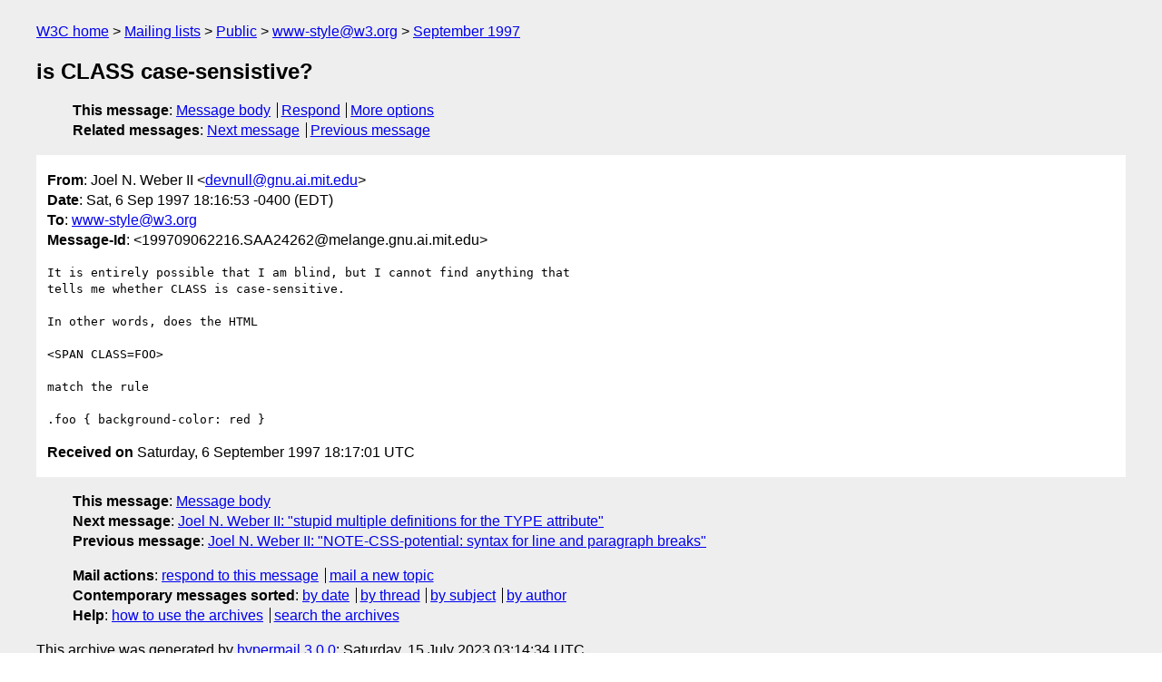

--- FILE ---
content_type: text/html
request_url: https://lists.w3.org/Archives/Public/www-style/1997Sep/0007.html
body_size: 1445
content:
<!DOCTYPE html>
<html xmlns="http://www.w3.org/1999/xhtml" lang="en">
<head>
<meta charset="UTF-8" />
<meta name="viewport" content="width=device-width, initial-scale=1" />
<meta name="generator" content="hypermail 3.0.0, see https://github.com/hypermail-project/hypermail/" />
<title>is CLASS case-sensistive? from Joel N. Weber II on 1997-09-06 (www-style@w3.org from September 1997)</title>
<meta name="Author" content="Joel N. Weber II (devnull&#x40;&#0103;&#0110;&#0117;&#0046;&#0097;&#0105;&#0046;&#0109;&#0105;&#0116;&#0046;&#0101;&#0100;&#0117;)" />
<meta name="Subject" content="is CLASS case-sensistive?" />
<meta name="Date" content="1997-09-06" />
<link rel="stylesheet" title="Normal view" href="/assets/styles/public.css" />
<link rel="help" href="/Help/" />
<link rel="start" href="../" title="www-style@w3.org archives" />
<script defer="defer" src="/assets/js/archives.js"></script>
</head>
<body class="message">
<header class="head">
<nav class="breadcrumb" id="upper">
  <ul>
    <li><a href="https://www.w3.org/">W3C home</a></li>
    <li><a href="/">Mailing lists</a></li>
    <li><a href="../../">Public</a></li>
    <li><a href="../" rel="start">www-style@w3.org</a></li>
    <li><a href="./" rel="contents">September 1997</a></li>
  </ul>
</nav>
<h1>is CLASS case-sensistive?</h1>
<!-- received="Sat Sep  6 18:17:01 1997" -->
<!-- isoreceived="19970906181701" -->
<!-- sent="Sat, 6 Sep 1997 18:16:53 -0400 (EDT)" -->
<!-- isosent="19970906221653" -->
<!-- name="Joel N. Weber II" -->
<!-- email="devnull&#x40;&#0103;&#0110;&#0117;&#0046;&#0097;&#0105;&#0046;&#0109;&#0105;&#0116;&#0046;&#0101;&#0100;&#0117;" -->
<!-- subject="is CLASS case-sensistive?" -->
<!-- id="199709062216.SAA24262@melange.gnu.ai.mit.edu" -->
<!-- charset="UTF-8" -->
<!-- expires="-1" -->
<nav id="navbar">
<ul class="links hmenu_container">
<li>
<span class="heading">This message</span>: <ul class="hmenu"><li><a href="#start" id="options1">Message body</a></li>
<li><a href="mailto:www-style&#x40;&#0119;&#0051;&#0046;&#0111;&#0114;&#0103;?Subject=Re%3A%20is%20CLASS%20case-sensistive%3F&amp;In-Reply-To=%3C199709062216.SAA24262%40melange.gnu.ai.mit.edu%3E&amp;References=%3C199709062216.SAA24262%40melange.gnu.ai.mit.edu%3E">Respond</a></li>
<li><a href="#options3">More options</a></li>
</ul></li>
<li>
<span class="heading">Related messages</span>: <ul class="hmenu">
<!-- unext="start" -->
<li><a href="0008.html">Next message</a></li>
<li><a href="0006.html">Previous message</a></li>
<!-- unextthread="start" -->
<!-- ureply="end" -->
</ul></li>
</ul>
</nav>
</header>
<!-- body="start" -->
<main class="mail">
<ul class="headers" aria-label="message headers">
<li><span class="from">
<span class="heading">From</span>: Joel N. Weber II &lt;<a href="mailto:devnull&#x40;&#0103;&#0110;&#0117;&#0046;&#0097;&#0105;&#0046;&#0109;&#0105;&#0116;&#0046;&#0101;&#0100;&#0117;?Subject=Re%3A%20is%20CLASS%20case-sensistive%3F&amp;In-Reply-To=%3C199709062216.SAA24262%40melange.gnu.ai.mit.edu%3E&amp;References=%3C199709062216.SAA24262%40melange.gnu.ai.mit.edu%3E">devnull&#x40;&#0103;&#0110;&#0117;&#0046;&#0097;&#0105;&#0046;&#0109;&#0105;&#0116;&#0046;&#0101;&#0100;&#0117;</a>&gt;
</span></li>
<li><span class="date"><span class="heading">Date</span>: Sat, 6 Sep 1997 18:16:53 -0400 (EDT)</span></li>
<li><span class="to"><span class="heading">To</span>: <a href="mailto:www-style&#x40;&#0119;&#0051;&#0046;&#0111;&#0114;&#0103;?Subject=Re%3A%20is%20CLASS%20case-sensistive%3F&amp;In-Reply-To=%3C199709062216.SAA24262%40melange.gnu.ai.mit.edu%3E&amp;References=%3C199709062216.SAA24262%40melange.gnu.ai.mit.edu%3E">www-style&#x40;&#0119;&#0051;&#0046;&#0111;&#0114;&#0103;</a>
</span></li>
<li><span class="message-id"><span class="heading">Message-Id</span>: &lt;199709062216.SAA24262&#x40;&#0109;&#0101;&#0108;&#0097;&#0110;&#0103;&#0101;&#0046;&#0103;&#0110;&#0117;&#0046;&#0097;&#0105;&#0046;&#0109;&#0105;&#0116;&#0046;&#0101;&#0100;&#0117;&gt;
</span></li>
</ul>
<pre id="start" class="body">
It is entirely possible that I am blind, but I cannot find anything that
tells me whether CLASS is case-sensitive.

In other words, does the HTML

&lt;SPAN CLASS=FOO&gt;

match the rule

.foo { background-color: red }
</pre>
<p class="received"><span class="heading">Received on</span> Saturday,  6 September 1997 18:17:01 UTC</p>
</main>
<!-- body="end" -->
<footer class="foot">
<nav id="navbarfoot">
<ul class="links hmenu_container">
<li><span class="heading">This message</span>: <span class="message_body"><a href="#start">Message body</a></span></li>
<!-- lnext="start" -->
<li><span class="heading">Next message</span>: <a href="0008.html">Joel N. Weber II: "stupid multiple definitions for the TYPE attribute"</a></li>
<li><span class="heading">Previous message</span>: <a href="0006.html">Joel N. Weber II: "NOTE-CSS-potential: syntax for line and paragraph breaks"</a></li>
<!-- lnextthread="start" -->
<!-- lreply="end" -->
</ul>
<ul class="links hmenu_container">
<li id="options3"><span class="heading">Mail actions</span>: <ul class="hmenu"><li><a href="mailto:www-style&#x40;&#0119;&#0051;&#0046;&#0111;&#0114;&#0103;?Subject=Re%3A%20is%20CLASS%20case-sensistive%3F&amp;In-Reply-To=%3C199709062216.SAA24262%40melange.gnu.ai.mit.edu%3E&amp;References=%3C199709062216.SAA24262%40melange.gnu.ai.mit.edu%3E">respond to this message</a></li>
<li><a href="mailto:www-style&#x40;&#0119;&#0051;&#0046;&#0111;&#0114;&#0103;">mail a new topic</a></li></ul></li>
<li><span class="heading">Contemporary messages sorted</span>: <ul class="hmenu"><li><a href="index.html#msg7">by date</a></li>
<li><a href="thread.html#msg7">by thread</a></li>
<li><a href="subject.html#msg7">by subject</a></li>
<li><a href="author.html#msg7">by author</a></li>
</ul></li>
<li><span class="heading">Help</span>: <ul class="hmenu">
    <li><a href="/Help/" rel="help">how to use the archives</a></li>
    <li><a href="https://www.w3.org/Search/Mail/Public/search?type-index=www-style&amp;index-type=t">search the archives</a></li>
</ul>
</li>
</ul>
</nav>
<!-- trailer="footer" -->
<p class="colophon">
This archive was generated by <a href="https://github.com/hypermail-project/hypermail/">hypermail 3.0.0</a>: Saturday, 15 July 2023 03:14:34 UTC
</p>
</footer>
</body>
</html>
